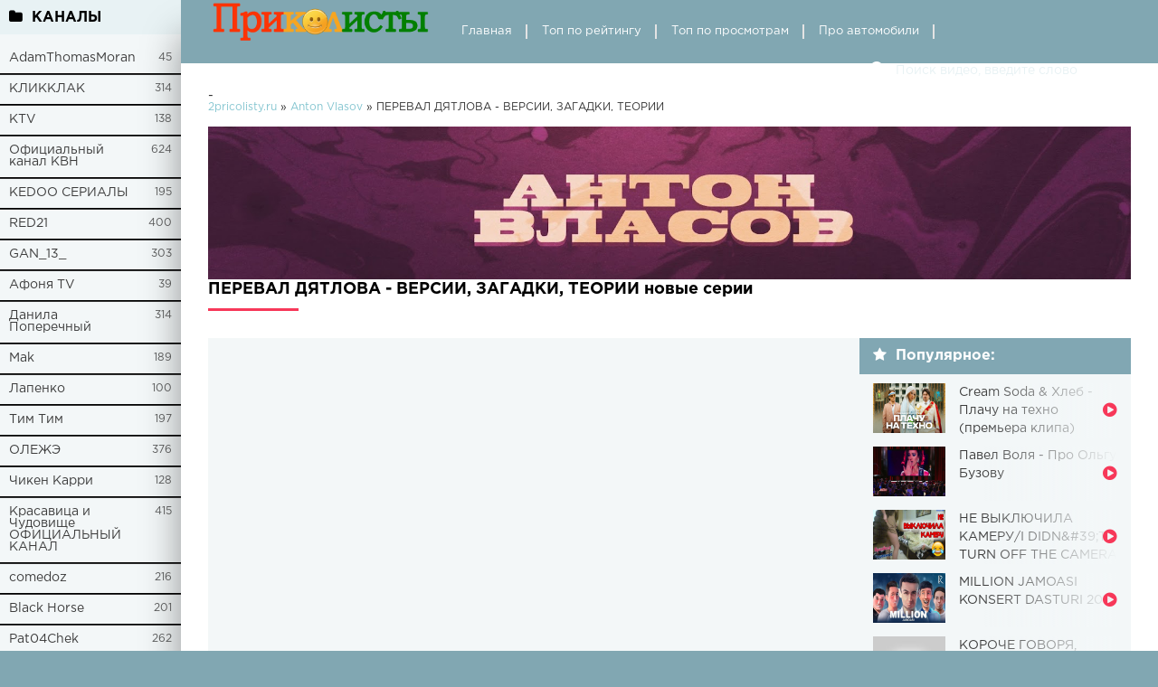

--- FILE ---
content_type: text/html; charset=utf-8
request_url: https://2pricolisty.ru/anton-vlasov/134712-perewal_dqtlowa_-.html
body_size: 9518
content:
<!DOCTYPE html>
<html lang="ru">
<head>
	<meta charset="utf-8">
<title>ПЕРЕВАЛ ДЯТЛОВА - ВЕРСИИ, ЗАГАДКИ, ТЕОРИИ</title>
<meta name="description" content="ПЕРЕВАЛ ДЯТЛОВА - ВЕРСИИ, ЗАГАДКИ, ТЕОРИИ">
<meta name="keywords" content="перевал,дятлова,,группа,дятлова,,перевал,,дятлова,,антон,власов,,антон,,власов,">
<meta name="generator" content="MediaWiki 1.33.0-wmf.21"/>
<meta property="og:site_name" content="Приколисты">
<meta property="og:type" content="article">
<meta property="og:title" content="ПЕРЕВАЛ ДЯТЛОВА - ВЕРСИИ, ЗАГАДКИ, ТЕОРИИ">
<meta property="og:url" content="https://2pricolisty.ru/anton-vlasov/134712-perewal_dqtlowa_-.html">
<meta name="news_keywords" content="перевал,дятлова,,группа,дятлова,,перевал,,дятлова,,антон,власов,,антон,,власов,">
<meta property="og:image" content="https://i.ytimg.com/vi/3hrUCV6GnAA/hqdefault.jpg">
<meta property="og:description" content="3hrUCV6GnAA 38:10">
<link rel="search" type="application/opensearchdescription+xml" href="https://2pricolisty.ru/index.php?do=opensearch" title="Приколисты">
<link rel="canonical" href="https://2pricolisty.ru/anton-vlasov/134712-perewal_dqtlowa_-.html">
<link rel="alternate" type="application/rss+xml" title="Приколисты" href="https://2pricolisty.ru/rss.xml">
		<meta name="viewport" content="width=device-width, initial-scale=1.0" />
		<link rel="icon" href="/favicon.ico" type="image/x-icon">
		<link rel="shortcut icon" href="/favicon.ico" />
		<link href="/templates/dayfisher_ru/style/styles.css" type="text/css" rel="stylesheet" />
		<link href="/templates/dayfisher_ru/style/engine.css" type="text/css" rel="stylesheet" />
		<!--[if lt IE 9]><script src="//html5shiv.googlecode.com/svn/trunk/html5.js"></script><![endif]-->
		<meta name="yandex-verification" content="6921b0960db9f66a" />

</head>

<body>

<script type="text/javascript">
<!--
var _acic={dataProvider:10};(function(){var e=document.createElement("script");e.type="text/javascript";e.async=true;e.src="https://www.acint.net/aci.js";var t=document.getElementsByTagName("script")[0];t.parentNode.insertBefore(e,t)})()
//-->
</script>

<div class="wrap">

	<div class="block center fx-row">
	
		<aside class="side">
			<nav class="side-box side-nav">
				<div class="side-bt icon-l"><span class="fa fa-folder"></span>КАНАЛЫ</div>
                 <ul class="side-bc left_menu">
					 <li ><a href="https://2pricolisty.ru/adamthomasmoran/">AdamThomasMoran</a><span>45</span></li><li ><a href="https://2pricolisty.ru/klikklak/">КЛИККЛАК</a><span>314</span></li><li ><a href="https://2pricolisty.ru/ktv/">KTV</a><span>138</span></li><li ><a href="https://2pricolisty.ru/oficialnij-kanal-kvn/">Официальный канал КВН</a><span>624</span></li><li ><a href="https://2pricolisty.ru/kedoo-seriali/">KEDOO СЕРИАЛЫ</a><span>195</span></li><li ><a href="https://2pricolisty.ru/red21/">RED21</a><span>400</span></li><li ><a href="https://2pricolisty.ru/gan13/">GAN_13_</a><span>303</span></li><li ><a href="https://2pricolisty.ru/afonya-tv/">Афоня TV</a><span>39</span></li><li ><a href="https://2pricolisty.ru/danila-poperechnij/">Данила Поперечный</a><span>314</span></li><li ><a href="https://2pricolisty.ru/mak/">Mak</a><span>189</span></li><li ><a href="https://2pricolisty.ru/lapenko/">Лапенко</a><span>100</span></li><li ><a href="https://2pricolisty.ru/tim-tim/">Tим Тим</a><span>197</span></li><li ><a href="https://2pricolisty.ru/olezhe/">ОЛЕЖЭ</a><span>376</span></li><li ><a href="https://2pricolisty.ru/chiken-karri/">Чикен Карри</a><span>128</span></li><li ><a href="https://2pricolisty.ru/krasavica-i-chudovishe-oficialnij-kanal/">Красавица и Чудовище ОФИЦИАЛЬНЫЙ КАНАЛ</a><span>415</span></li><li ><a href="https://2pricolisty.ru/comedoz/">comedoz</a><span>216</span></li><li ><a href="https://2pricolisty.ru/black-horse/">Black Horse</a><span>201</span></li><li ><a href="https://2pricolisty.ru/pat04chek/">Pat04Chek</a><span>262</span></li><li ><a href="https://2pricolisty.ru/satyr/">Satyr</a><span>63</span></li><li ><a href="https://2pricolisty.ru/apasnij-kanal/">Апасный Канал</a><span>353</span></li><li ><a href="https://2pricolisty.ru/chyo-kavo/">ЧЁ КАВО</a><span>50</span></li><li ><a href="https://2pricolisty.ru/super-senya-ru/">Super Senya RU</a><span>356</span></li><li ><a href="https://2pricolisty.ru/young/">YOUNG</a><span>245</span></li><li ><a href="https://2pricolisty.ru/foggydisaster/">FoggyDisaster</a><span>87</span></li><li ><a href="https://2pricolisty.ru/smetana-tv/">Smetana TV</a><span>309</span></li><li ><a href="https://2pricolisty.ru/galich-ida/">Galich Ida</a><span>138</span></li><li ><a href="https://2pricolisty.ru/azazin-kreet/">Azazin Kreet</a><span>365</span></li><li ><a href="https://2pricolisty.ru/pavel-volya/">Павел Воля</a><span>149</span></li><li ><a href="https://2pricolisty.ru/thenafig/">TheNafig</a><span>195</span></li><li ><a href="https://2pricolisty.ru/ochkastij-krasavchik/">Очкастый Красавчик</a><span>343</span></li><li ><a href="https://2pricolisty.ru/akademiya-smeha/">АКАДЕМИЯ СМЕХА</a><span>266</span></li><li ><a href="https://2pricolisty.ru/stas-yornik/">Стас Ёрник</a><span>153</span></li><li ><a href="https://2pricolisty.ru/nastia-rizik/">Nastia Rizik</a><span>119</span></li><li ><a href="https://2pricolisty.ru/million-jamoasi-/">Million Jamoasi ™</a><span>192</span></li><li ><a href="https://2pricolisty.ru/distory---dianini-istorii/">DiStory - Дианины Истории</a><span>216</span></li><li ><a href="https://2pricolisty.ru/koryavij-vlog/">Корявый VLOG</a><span>452</span></li><li ><a href="https://2pricolisty.ru/johan/">JOHAN</a><span>434</span></li><li ><a href="https://2pricolisty.ru/shastun/">ШАСТУН</a><span>140</span></li><li ><a href="https://2pricolisty.ru/myod/">МЁD</a><span>246</span></li><li ><a href="https://2pricolisty.ru/domi-show/">Domi show</a><span>559</span></li><li ><a href="https://2pricolisty.ru/oh/">ОХ</a><span>104</span></li><li ><a href="https://2pricolisty.ru/marat-oralgazin/">Marat Oralgazin</a><span>445</span></li><li ><a href="https://2pricolisty.ru/aleksej-sherbakov/">Алексей Щербаков</a><span>95</span></li><li ><a href="https://2pricolisty.ru/kanal-smeha/">Канал Смеха</a><span>328</span></li><li ><a href="https://2pricolisty.ru/vasya-na-sene/">ВАСЯ НА СЕНЕ</a><span>248</span></li><li ><a href="https://2pricolisty.ru/dmitrij-drozhzhin/">Дмитрий Дрожжин</a><span>171</span></li><li ><a href="https://2pricolisty.ru/tnt4-telekanal/">ТНТ4 Телеканал</a><span>309</span></li><li ><a href="https://2pricolisty.ru/prosto-ozvuchka/">Просто Озвучка</a><span>124</span></li><li ><a href="https://2pricolisty.ru/11tv/">1.1TV</a><span>289</span></li><li ><a href="https://2pricolisty.ru/morana-battory/">Morana Battory</a><span>173</span></li><li ><a href="https://2pricolisty.ru/stas-semchenko/">Стас Семченко</a><span>171</span></li><li ><a href="https://2pricolisty.ru/dizayn-jamoasi/">Dizayn Jamoasi</a><span>309</span></li><li ><a href="https://2pricolisty.ru/maksim-starosvitskij/">Максим Старосвитский</a><span>139</span></li><li ><a href="https://2pricolisty.ru/kulik/">KULIK</a><span>331</span></li><li ><a href="https://2pricolisty.ru/bar-v-bolshom-gorode/">Бар в большом городе</a><span>93</span></li><li ><a href="https://2pricolisty.ru/tatarka-fm/">Tatarka FM</a><span>193</span></li><li ><a href="https://2pricolisty.ru/715-team/">715 TEAM</a><span>122</span></li><li ><a href="https://2pricolisty.ru/egor/">ЕГОР</a><span>59</span></li><li ><a href="https://2pricolisty.ru/old-spice-russia/">Old Spice Russia</a><span>20</span></li><li ><a href="https://2pricolisty.ru/stand-up-club-1/">Stand-Up Club #1</a><span>479</span></li><li ><a href="https://2pricolisty.ru/potracheno/">ПОТРАЧЕНО</a><span>296</span></li><li ><a href="https://2pricolisty.ru/zazerkale/">Зазеркалье</a><span>284</span></li><li ><a href="https://2pricolisty.ru/suzi-lifeart/">Suzi LifeArt</a><span>440</span></li><li ><a href="https://2pricolisty.ru/dasha-yurevna/">Даша Юрьевна</a><span>57</span></li><li ><a href="https://2pricolisty.ru/stblackst/">STBlackST</a><span>158</span></li><li ><a href="https://2pricolisty.ru/nalka-tv/">Nalka TV</a><span>377</span></li><li ><a href="https://2pricolisty.ru/super-tamashalar/">Super Tamashalar</a><span>453</span></li><li ><a href="https://2pricolisty.ru/mr-dim4ik/">Mr. Dim4ik</a><span>194</span></li><li ><a href="https://2pricolisty.ru/kanal-kshishtovskogo/">Канал Кшиштовского</a><span>262</span></li><li ><a href="https://2pricolisty.ru/imiles/">iMiles</a><span>98</span></li><li ><a href="https://2pricolisty.ru/yumor-tv/">Юмор TV</a><span>300</span></li><li ><a href="https://2pricolisty.ru/mops-dyadya-pes/">Мопс дядя Пес</a><span>352</span></li><li ><a href="https://2pricolisty.ru/insane-cherry/">Insane Cherry</a><span>288</span></li><li ><a href="https://2pricolisty.ru/oner-kyrandary/">ONER KYRANDARY</a><span>245</span></li><li ><a href="https://2pricolisty.ru/slow-slow-cow/">slow slow cow</a><span>111</span></li><li ><a href="https://2pricolisty.ru/eltorro64rus/">Eltorro64Rus</a><span>84</span></li><li class="active"><a href="https://2pricolisty.ru/anton-vlasov/">Anton Vlasov</a><span>397</span></li><li ><a href="https://2pricolisty.ru/starij-v-ogne/">СТАРЫЙ В ОГНЕ</a><span>118</span></li><li ><a href="https://2pricolisty.ru/flusya/">Flusya</a><span>394</span></li><li ><a href="https://2pricolisty.ru/kozyapulka-kozyapulka/">КоЗяПуЛьКа КоЗяПуЛьКа</a><span>616</span></li><li ><a href="https://2pricolisty.ru/rainbow-vika/">Rainbow_ Vika</a><span>30</span></li><li ><a href="https://2pricolisty.ru/yanur/">Янур</a><span>259</span></li><li ><a href="https://2pricolisty.ru/rossiya23/">Россия23</a><span>69</span></li><li ><a href="https://2pricolisty.ru/kel/">Кель`</a><span>46</span></li><li ><a href="https://2pricolisty.ru/k-media/">К-Media</a><span>225</span></li><li ><a href="https://2pricolisty.ru/boryamba/">Борямба</a><span>125</span></li><li ><a href="https://2pricolisty.ru/sekavines/">Sekavines</a><span>101</span></li><li ><a href="https://2pricolisty.ru/zozhnutie/">ЗОЖНУТЫЕ</a><span>40</span></li><li ><a href="https://2pricolisty.ru/shapka/">SHAPKA</a><span>143</span></li><li ><a href="https://2pricolisty.ru/yep4andy/">yep4andy</a><span>251</span></li><li ><a href="https://2pricolisty.ru/bu-hrd/">Bu Şəhərdə</a><span>459</span></li><li ><a href="https://2pricolisty.ru/olya-perchik/">ОЛЯ ПЕРЧИК</a><span>87</span></li><li ><a href="https://2pricolisty.ru/zak/">Zak</a><span>121</span></li><li ><a href="https://2pricolisty.ru/anekdoti-ot-a-do-ya/">Анекдоты от А до Я</a><span>774</span></li><li ><a href="https://2pricolisty.ru/dawg/">Dawg</a><span>16</span></li><li ><a href="https://2pricolisty.ru/mount-show/">MOUNT SHOW</a><span>359</span></li><li ><a href="https://2pricolisty.ru/tvoya-odnoklassnica/">Твоя одноклассница</a><span>26</span></li><li ><a href="https://2pricolisty.ru/denis-salmanov/">Денис Сальманов</a><span>22</span></li><li ><a href="https://2pricolisty.ru/memnaya-papka/">Мемная Папка</a><span>370</span></li><li ><a href="https://2pricolisty.ru/anekdoti-ot-garika/">Анекдоты от Гарика</a><span>342</span></li><li ><a href="https://2pricolisty.ru/anti-versiya/">АНТИ-ВЕРСИЯ</a><span>207</span></li><li ><a href="https://2pricolisty.ru/news/">Новости</a><span>12</span></li>
				</ul>
            </nav>			
			<div class="side-box">
				<div class="side-bt icon-l"><span class="fa fa-tags"></span>Ключевые теги</div>
				<div class="side-bc cloud-tags">
					
				</div>
			</div>
			
          
		</aside>
		
		<!-- END SIDE -->
		
		<div class="cont fx-col fx-between">
			
			<div>
			
			<header class="header clearfix">
				<a href="/" class="logo" title="На главную"><img src="/templates/dayfisher_ru/images/logo.png" alt="{site_name}" /></a>
				<ul class="h-menu">
					<li><a href="/" class="active">Главная</a></li>
					<li><a href="#">Топ по рейтингу</a></li>
					<li><a href="#">Топ по просмотрам</a></li>
					<li><a href="https://topautotube.ru/">Про автомобили</a></li>
				</ul>
				<div class="btn-menu"><span class="fa fa-bars"></span></div>
				<div class="search-box">
					<form id="quicksearch" method="post">
						<input type="hidden" name="do" value="search" />
						<input type="hidden" name="subaction" value="search" />
						<div class="search-field">
							<input id="story" name="story" placeholder="Поиск видео, введите слово" type="text" />
							<button type="submit" title="Найти"><span class="fa fa-search"></span></button>
						</div>
					</form>
				</div>
			</header>
			
			<!-- END HEADER -->
			
			<main class="main">
				
				 - <script type="text/javascript">
<!--
var _acic={dataProvider:10};(function(){var e=document.createElement("script");e.type="text/javascript";e.async=true;e.src="https://www.acint.net/aci.js";var t=document.getElementsByTagName("script")[0];t.parentNode.insertBefore(e,t)})()
//-->
</script>
				<div class="speedbar nowrap"><span id="dle-speedbar" itemscope itemtype="https://schema.org/BreadcrumbList"><span itemprop="itemListElement" itemscope itemtype="https://schema.org/ListItem"><meta itemprop="position" content="1"><a href="https://2pricolisty.ru/" itemprop="item"><span itemprop="name">2pricolisty.ru</span></a></span> » <span itemprop="itemListElement" itemscope itemtype="https://schema.org/ListItem"><meta itemprop="position" content="2"><a href="https://2pricolisty.ru/anton-vlasov/" itemprop="item"><span itemprop="name">Anton Vlasov</span></a></span> » ПЕРЕВАЛ ДЯТЛОВА - ВЕРСИИ, ЗАГАДКИ, ТЕОРИИ</span>
</div>
				
				
				
				
				<div class=" clearfix">
					<div id='dle-content'><script src="https://yastatic.net/share2/share.js"></script>

<div id="posts" itemscope itemtype="http://schema.org/Article">
	<a href="https://2pricolisty.ru/anton-vlasov/"><img src="/img/cat_bigicon/103.jpg" alt="Anton Vlasov"/></a>
	</br>
	<article class="full ignore-select">
		
		<div class="m-title icon-r"><h1 itemprop="headline">ПЕРЕВАЛ ДЯТЛОВА - ВЕРСИИ, ЗАГАДКИ, ТЕОРИИ новые серии</h1></div>

		<div class="player-wrap fx-row">

			<div class="player-box video-box">
				<iframe width="560" height="315" src="https://www.youtube.com/embed/3hrUCV6GnAA?autoplay=1&rel=0&modestbranding=1&iv_load_policy=3" frameborder="0" allow="autoplay" allowfullscreen></iframe> 
			</div>
			
			<div class="player-top">
				<div class="pt-title icon-l"><span class="fa fa-star"></span>Популярное:</div>
				<a class="top-item" href="https://2pricolisty.ru/chiken-karri/108116-cream_soda_amp_hleb_-_plachu.html">
	<div class="top-title">Cream Soda &amp; Хлеб - Плачу на техно (премьера клипа)</div> 
	<div class="top-img img-box">
		<img src="https://i.ytimg.com/vi/L1Snj1Pt-Hs/maxresdefault.jpg" alt="Cream Soda &amp; Хлеб - Плачу на техно (премьера клипа)" />
	</div>
</a><a class="top-item" href="https://2pricolisty.ru/pavel-volya/111237-pavel_volya_-_pro_olgu_buzovu.html">
	<div class="top-title">Павел Воля - Про Ольгу Бузову</div> 
	<div class="top-img img-box">
		<img src="https://i.ytimg.com/vi/hb8E9K_yr2w/maxresdefault.jpg" alt="Павел Воля - Про Ольгу Бузову" />
	</div>
</a><a class="top-item" href="https://2pricolisty.ru/krasavica-i-chudovishe-oficialnij-kanal/108805-ne_viklyuchila_kamerui_didn.html">
	<div class="top-title">НЕ ВЫКЛЮЧИЛА КАМЕРУ/I DIDN&amp;#39;T TURN OFF THE CAMERA [Красавица и Чудовище] (Выпуск 110)</div> 
	<div class="top-img img-box">
		<img src="https://i.ytimg.com/vi/tLdkDyr07Kg/maxresdefault.jpg" alt="НЕ ВЫКЛЮЧИЛА КАМЕРУ/I DIDN&amp;#39;T TURN OFF THE CAMERA [Красавица и Чудовище] (Выпуск 110)" />
	</div>
</a><a class="top-item" href="https://2pricolisty.ru/million-jamoasi-/112580-million_jamoasi_konsert_dasturi.html">
	<div class="top-title">MILLION JAMOASI KONSERT DASTURI 2019</div> 
	<div class="top-img img-box">
		<img src="https://i.ytimg.com/vi/jo3aLcacRow/maxresdefault.jpg" alt="MILLION JAMOASI KONSERT DASTURI 2019" />
	</div>
</a><a class="top-item" href="https://2pricolisty.ru/tim-tim/107715-koroche_govorya_csgo_v_realnoj.html">
	<div class="top-title">КОРОЧЕ ГОВОРЯ, CS:GO В РЕАЛЬНОЙ ЖИЗНИ - ТимТим.</div> 
	<div class="top-img img-box">
		<img src="https://i.ytimg.com/vi/GB-gFnXGRIg/maxresdefault.jpg" alt="КОРОЧЕ ГОВОРЯ, CS:GO В РЕАЛЬНОЙ ЖИЗНИ - ТимТим." />
	</div>
</a><a class="top-item" href="https://2pricolisty.ru/gan13/105789-novie_vajni_za_nedelyu_(gan.html">
	<div class="top-title">НОВЫЕ ВАЙНЫ ЗА НЕДЕЛЮ (#gan_13_)</div> 
	<div class="top-img img-box">
		<img src="https://i.ytimg.com/vi/_QiIRBczZro/maxresdefault.jpg" alt="НОВЫЕ ВАЙНЫ ЗА НЕДЕЛЮ (#gan_13_)" />
	</div>
</a>
			</div>
			
		</div>
		
		<!-- END PLAYER-WRAP -->
		
		<div class="f-desc clearfix">
		
			<div class="f-text full-text clearfix">
				<div class="ft-title">Описание видео:</div>
				<div class="f-text-in clearfix" itemprop="articleBody"><img itemprop="image" src="https://i.ytimg.com/vi/3hrUCV6GnAA/hqdefault.jpg" alt="ПЕРЕВАЛ ДЯТЛОВА - ВЕРСИИ, ЗАГАДКИ, ТЕОРИИ" /><img src="https://i.ytimg.com/vi/3hrUCV6GnAA/hqdefault.jpg" class="fr-fic fr-dib" alt="ПЕРЕВАЛ ДЯТЛОВА - ВЕРСИИ, ЗАГАДКИ, ТЕОРИИ"></div>
				<div class="f-text-in clearfix">Ролик о том как на канеле <a href="https://2pricolisty.ru/anton-vlasov/">Anton Vlasov</a> можно скачать ролик ПЕРЕВАЛ ДЯТЛОВА - ВЕРСИИ, ЗАГАДКИ, ТЕОРИИ</div>
				<br/>
				<div class="ft-title">Продолжительность:</div>
				<div class="f-text-in clearfix">38:10 мин.</div>
				<br/>
				<div class="ft-title">Найти похожее в сети::</div>
				<div class="f-text-in clearfix"><a target="_blank" href="https://yandex.ru/video/search?text=Anton Vlasov ПЕРЕВАЛ ДЯТЛОВА - ВЕРСИИ, ЗАГАДКИ, ТЕОРИИ">Искать в Яндексе Anton Vlasov ПЕРЕВАЛ ДЯТЛОВА - ВЕРСИИ, ЗАГАДКИ, ТЕОРИИ</a> </div>
				<br/>
				<div class="f-text-in clearfix"><a target="_blank" href="https://www.google.ru/search?q=Anton Vlasov ПЕРЕВАЛ ДЯТЛОВА - ВЕРСИИ, ЗАГАДКИ, ТЕОРИИ&newwindow=1&source=lnms&tbm=vid">Искать в Google Anton Vlasov ПЕРЕВАЛ ДЯТЛОВА - ВЕРСИИ, ЗАГАДКИ, ТЕОРИИ</a> </div>
				
			</div>
			
			<div class="f-info">
			
				<div class="f-meta clearfix icon-l">
					<span>31-03-24</span>
					<span><span class="fa fa-eye"></span>86 042</span>
					<span><span class="fa fa-clock-o"></span>38:10</span>
				</div>

				<div class="f-tags">Название: Видео Anton Vlasov ПЕРЕВАЛ ДЯТЛОВА - ВЕРСИИ, ЗАГАДКИ, ТЕОРИИ</div>
				<div class="f-tags">Категории: <a href="https://2pricolisty.ru/anton-vlasov/">Anton Vlasov</a></div>
				<div class="f-tags">Теги: <span><a href="https://2pricolisty.ru/tags/%D0%BF%D0%B5%D1%80%D0%B5%D0%B2%D0%B0%D0%BB/">перевал</a></span> <span><a href="https://2pricolisty.ru/tags/%D0%B4%D1%8F%D1%82%D0%BB%D0%BE%D0%B2%D0%B0/">дятлова</a></span> <span><a href="https://2pricolisty.ru/tags//"></a></span> <span><a href="https://2pricolisty.ru/tags/%D0%B3%D1%80%D1%83%D0%BF%D0%BF%D0%B0/">группа</a></span> <span><a href="https://2pricolisty.ru/tags/%D0%B4%D1%8F%D1%82%D0%BB%D0%BE%D0%B2%D0%B0/">дятлова</a></span> <span><a href="https://2pricolisty.ru/tags//"></a></span> <span><a href="https://2pricolisty.ru/tags/%D0%BF%D0%B5%D1%80%D0%B5%D0%B2%D0%B0%D0%BB/">перевал</a></span> <span><a href="https://2pricolisty.ru/tags//"></a></span> <span><a href="https://2pricolisty.ru/tags/%D0%B4%D1%8F%D1%82%D0%BB%D0%BE%D0%B2%D0%B0/">дятлова</a></span> <span><a href="https://2pricolisty.ru/tags//"></a></span> <span><a href="https://2pricolisty.ru/tags/%D0%B0%D0%BD%D1%82%D0%BE%D0%BD/">антон</a></span> <span><a href="https://2pricolisty.ru/tags/%D0%B2%D0%BB%D0%B0%D1%81%D0%BE%D0%B2/">власов</a></span> <span><a href="https://2pricolisty.ru/tags//"></a></span> <span><a href="https://2pricolisty.ru/tags/%D0%B0%D0%BD%D1%82%D0%BE%D0%BD/">антон</a></span> <span><a href="https://2pricolisty.ru/tags//"></a></span> <span><a href="https://2pricolisty.ru/tags/%D0%B2%D0%BB%D0%B0%D1%81%D0%BE%D0%B2/">власов</a></span> <span><a href="https://2pricolisty.ru/tags//"></a></span></div>
				
				
				
			</div>
			
		</div>
</div>	
	<!-- END F-DESC -->

    
	<div class="m-title">Похожее видео:</div>
	<div class="floats clearfix">
	

	
		<div class="thumb rel">
	<div class="th-in">
		<a class="th-img img-resp-h" href="https://2pricolisty.ru/anton-vlasov/130867-amerikanskij_perewal_dqtlowa.html">
			<img src="https://i.ytimg.com/vi/baLvI0jiTwY/hqdefault.jpg" alt="АМЕРИКАНСКИЙ ПЕРЕВАЛ ДЯТЛОВА - ТАЙНА ПЯТИ МУЖЧИН" />
			<div class="th-time">58:22</div>
		</a>
		<div class="th-text">
			<a class="th-title" href="https://2pricolisty.ru/anton-vlasov/130867-amerikanskij_perewal_dqtlowa.html">АМЕРИКАНСКИЙ ПЕРЕВАЛ ДЯТЛОВА - ТАЙНА ПЯТИ МУЖЧИН</a>
			<div class="th-meta nowrap">
				<span>Anton Vlasov</span>
			</div>
		</div>
	</div>
</div><div class="thumb rel">
	<div class="th-in">
		<a class="th-img img-resp-h" href="https://2pricolisty.ru/anton-vlasov/122770-kovarnie_detektivnie_zagadki.html">
			<img src="https://i.ytimg.com/vi/GuuJA6Kl51A/maxresdefault.jpg" alt="КОВАРНЫЕ ДЕТЕКТИВНЫЕ ЗАГАДКИ" />
			<div class="th-time">32:37</div>
		</a>
		<div class="th-text">
			<a class="th-title" href="https://2pricolisty.ru/anton-vlasov/122770-kovarnie_detektivnie_zagadki.html">КОВАРНЫЕ ДЕТЕКТИВНЫЕ ЗАГАДКИ</a>
			<div class="th-meta nowrap">
				<span>Anton Vlasov</span>
			</div>
		</div>
	</div>
</div><div class="thumb rel">
	<div class="th-in">
		<a class="th-img img-resp-h" href="https://2pricolisty.ru/zazerkale/119105-detskie_zagadki_-_nam_slabo.html">
			<img src="https://i.ytimg.com/vi/yH0aMi-GZFs/hqdefault.jpg" alt="Детские загадки - нам слабо?!" />
			<div class="th-time">11:55</div>
		</a>
		<div class="th-text">
			<a class="th-title" href="https://2pricolisty.ru/zazerkale/119105-detskie_zagadki_-_nam_slabo.html">Детские загадки - нам слабо?!</a>
			<div class="th-meta nowrap">
				<span>Зазеркалье</span>
			</div>
		</div>
	</div>
</div><div class="thumb rel">
	<div class="th-in">
		<a class="th-img img-resp-h" href="https://2pricolisty.ru/danila-poperechnij/107056-zhenonenavistnik_po_versii.html">
			<img src="https://i.ytimg.com/vi/dwCBfaumRV4/maxresdefault.jpg" alt="🎙ЖЕНОНЕНАВИСТНИК по версии &amp;quot;New York Times&amp;quot; | ИВАН ГОЛУНОВ | &amp;quot;ВЕЩДОК&amp;quot; в Украине" />
			<div class="th-time">19:46</div>
		</a>
		<div class="th-text">
			<a class="th-title" href="https://2pricolisty.ru/danila-poperechnij/107056-zhenonenavistnik_po_versii.html">🎙ЖЕНОНЕНАВИСТНИК по версии &amp;quot;New York Times&amp;quot; | ИВАН ГОЛУНОВ | &amp;quot;ВЕЩДОК&amp;quot; в Украине</a>
			<div class="th-meta nowrap">
				<span>Данила Поперечный</span>
			</div>
		</div>
	</div>
</div><div class="thumb rel">
	<div class="th-in">
		<a class="th-img img-resp-h" href="https://2pricolisty.ru/kanal-kshishtovskogo/103174-chto_rf_vidvinula_na_oskar.html">
			<img src="https://i.ytimg.com/vi/tQdkqrO4-lU/maxresdefault.jpg" alt="Что РФ выдвинула на Оскар? Перевал Дятлова - хоррор-треш. Невский - Серьезный Сэм. [КШИШТОВСКИЙ]" />
			<div class="th-time">20:5</div>
		</a>
		<div class="th-text">
			<a class="th-title" href="https://2pricolisty.ru/kanal-kshishtovskogo/103174-chto_rf_vidvinula_na_oskar.html">Что РФ выдвинула на Оскар? Перевал Дятлова - хоррор-треш. Невский - Серьезный Сэм. [КШИШТОВСКИЙ]</a>
			<div class="th-meta nowrap">
				<span>Канал Кшиштовского</span>
			</div>
		</div>
	</div>
</div>
	</div>
	
	<div class="f-comms fx-row">
		<div class="add-comms">
			<div class="m-title">Прокомментировать:</div>
			<form  method="post" name="dle-comments-form" id="dle-comments-form" ><!--noindex-->
<div class="add-comm-form clearfix" id="add-comm-form">
	
		
		<div class="ac-inputs fx-row">
			<input type="text" maxlength="35" name="name" id="name" placeholder="Ваше имя" />
			<!-- <input type="text" maxlength="35" name="mail" id="mail" placeholder="Ваш e-mail (необязательно)" /> -->
		</div>
		
			
		<div class="ac-textarea"><script>
	var text_upload = "Загрузка файлов и изображений на сервер";
</script>
    <textarea id="comments" name="comments" style="width:100%;" rows="10"></textarea></div>
			

			<div class="ac-protect">
				
				
				<div class="form-item clearfix imp">
					<label>Введите код с картинки:</label>
					<div class="form-secur">
						<input type="text" name="sec_code" id="sec_code" placeholder="Впишите код с картинки" maxlength="45" required /><a onclick="reload(); return false;" title="Кликните на изображение чтобы обновить код, если он неразборчив" href="#"><span id="dle-captcha"><img src="/engine/modules/antibot/antibot.php" alt="Кликните на изображение чтобы обновить код, если он неразборчив" width="160" height="80"></span></a>
					</div>
				</div>
				
				
			</div>


	<div class="ac-submit clearfix">
		<button name="submit" type="submit">Отправить</button>
	</div>
	
</div>
<!--/noindex-->
		<input type="hidden" name="subaction" value="addcomment">
		<input type="hidden" name="post_id" id="post_id" value="134712"><input type="hidden" name="user_hash" value="a8081d26143c3312a7cd6270d07ba91898e7755d"></form>
		</div>
		<div class="full-comms" id="full-comms">
		<div class="scroller">
			
<div id="dle-ajax-comments"></div>

			<!--dlenavigationcomments-->
		</div>
		</div>
	</div>
</article></div>
				</div>
				
				
				 
			</main>
			
			<!-- END MAIN -->
			
			</div>
			
			<footer class="footer clearfix">
				<div class="ft-text">
					<div class="ft-menu"><a href="/feedback.html">Обратная связь / Запрос на удаление видео</a></div>
					2pricolisty.ru - Приколисты, приколы и видео каждый день!
					<div class="ft-copyr">Все права серьезно защищены © 2019.</div>
				<div class="ft-counter">
				
<!-- Yandex.Metrika counter -->
<script type="text/javascript" >
   (function(m,e,t,r,i,k,a){m[i]=m[i]||function(){(m[i].a=m[i].a||[]).push(arguments)};
   m[i].l=1*new Date();k=e.createElement(t),a=e.getElementsByTagName(t)[0],k.async=1,k.src=r,a.parentNode.insertBefore(k,a)})
   (window, document, "script", "https://mc.yandex.ru/metrika/tag.js", "ym");

   ym(62068525, "init", {
        clickmap:true,
        trackLinks:true,
        accurateTrackBounce:true,
        webvisor:true
   });
</script>
<noscript><div><img src="https://mc.yandex.ru/watch/62068525" style="position:absolute; left:-9999px;" alt="" /></div></noscript>
<!-- /Yandex.Metrika counter -->			
				
				
			<!--LiveInternet counter--><script type="text/javascript">
			document.write("<a href='//www.liveinternet.ru/click' "+
			"target=_blank><img src='//counter.yadro.ru/hit?t14.5;r"+
			escape(document.referrer)+((typeof(screen)=="undefined")?"":
			";s"+screen.width+"*"+screen.height+"*"+(screen.colorDepth?
			screen.colorDepth:screen.pixelDepth))+";u"+escape(document.URL)+
			";h"+escape(document.title.substring(0,150))+";"+Math.random()+
			"' alt='' title='LiveInternet: показано число просмотров за 24"+
			" часа, посетителей за 24 часа и за сегодня' "+
			"border='0' width='88' height='31'><\/a>")
			</script>
			<!--/LiveInternet-->
				</div>
			</footer>
			
			<!-- END FOOTER -->
		
		</div>
		
		<!-- END CONT -->
		
	</div>
	
	<!-- END BLOCK -->

</div>

<!-- END WRAP -->

<script src="/engine/classes/js/jquery.js?v=26"></script>
<script src="/engine/classes/js/jqueryui.js?v=26" defer></script>
<script src="/engine/classes/js/dle_js.js?v=26" defer></script>
<script src="/engine/editor/jscripts/tiny_mce/tinymce.min.js?v=26" defer></script>
<script src="/templates/dayfisher_ru/js/libs.js"></script>
<script>
<!--
var dle_root       = '/';
var dle_admin      = '';
var dle_login_hash = 'a8081d26143c3312a7cd6270d07ba91898e7755d';
var dle_group      = 5;
var dle_skin       = 'dayfisher_ru';
var dle_wysiwyg    = '2';
var quick_wysiwyg  = '2';
var dle_act_lang   = ["Да", "Нет", "Ввод", "Отмена", "Сохранить", "Удалить", "Загрузка. Пожалуйста, подождите..."];
var menu_short     = 'Быстрое редактирование';
var menu_full      = 'Полное редактирование';
var menu_profile   = 'Просмотр профиля';
var menu_send      = 'Отправить сообщение';
var menu_uedit     = 'Админцентр';
var dle_info       = 'Информация';
var dle_confirm    = 'Подтверждение';
var dle_prompt     = 'Ввод информации';
var dle_req_field  = 'Заполните все необходимые поля';
var dle_del_agree  = 'Вы действительно хотите удалить? Данное действие невозможно будет отменить';
var dle_spam_agree = 'Вы действительно хотите отметить пользователя как спамера? Это приведёт к удалению всех его комментариев';
var dle_complaint  = 'Укажите текст Вашей жалобы для администрации:';
var dle_big_text   = 'Выделен слишком большой участок текста.';
var dle_orfo_title = 'Укажите комментарий для администрации к найденной ошибке на странице';
var dle_p_send     = 'Отправить';
var dle_p_send_ok  = 'Уведомление успешно отправлено';
var dle_save_ok    = 'Изменения успешно сохранены. Обновить страницу?';
var dle_reply_title= 'Ответ на комментарий';
var dle_tree_comm  = '0';
var dle_del_news   = 'Удалить статью';
var dle_sub_agree  = 'Вы действительно хотите подписаться на комментарии к данной публикации?';
var dle_captcha_type  = '0';
var allow_dle_delete_news   = false;
var dle_search_delay   = false;
var dle_search_value   = '';
jQuery(function($){
	
	tinyMCE.baseURL = dle_root + 'engine/editor/jscripts/tiny_mce';
	tinyMCE.suffix = '.min';
	
	tinymce.init({
		selector: 'textarea#comments',
		language : "ru",
		element_format : 'html',
		width : "100%",
		height : 220,
		plugins: ["link image paste dlebutton"],
		theme: "modern",
		relative_urls : false,
		convert_urls : false,
		remove_script_host : false,
		extended_valid_elements : "div[align|class|style|id|title],b/strong,i/em,u,s",
	    formats: {
	      bold: {inline: 'b'},  
	      italic: {inline: 'i'},
	      underline: {inline: 'u', exact : true},  
	      strikethrough: {inline: 's', exact : true}
	    },
		paste_as_text: true,
		toolbar_items_size: 'small',
		statusbar : false,
		branding: false,
		dle_root : dle_root,
		dle_upload_area : "comments",
		dle_upload_user : "",
		dle_upload_news : "0",	
		menubar: false,
		image_dimensions: false,
		toolbar1: "bold italic underline strikethrough | alignleft aligncenter alignright alignjustify | link dleleech | dleemo | bullist numlist | dlequote dlespoiler dlehide",
		content_css : dle_root + "engine/editor/css/content.css"

	});
$('#dle-comments-form').submit(function() {
	doAddComments();
	return false;
});
FastSearch();
});
//-->
</script> 
	  
</body>
</html>
<!-- 200 ok -->


--- FILE ---
content_type: application/javascript; charset=utf-8
request_url: https://2pricolisty.ru/engine/editor/jscripts/tiny_mce/plugins/dlebutton/plugin.min.js
body_size: 2496
content:
var tinymce_dle_plugin_loaded = false;
var playlist = '';

tinymce.PluginManager.add('dlebutton', function(editor, url) {
    editor.on('init', function() {

    	if (!tinymce_dle_plugin_loaded) {
    		tinymce_dle_plugin_loaded = true;
	        var cssURL = url + '/dlebutton.css';
	        if(document.createStyleSheet){
	            document.createStyleSheet(cssURL);
	        } else {
	            cssLink = editor.dom.create('link', {
	                        rel: 'stylesheet',
	                        href: cssURL
	                      });
	            document.getElementsByTagName('head')[0].
	                      appendChild(cssLink);
	        }
	    }
    });

    var scriptLoader = new tinymce.dom.ScriptLoader(),
        tp,
        typo = function () {
            if (tp) {
                editor.setContent(tp.execute(editor.getContent()));
                editor.undoManager.add();
            }
        };

    scriptLoader.add(url + '/typograf.min.js');

    scriptLoader.loadQueue(function () {
    	tp = new Typograf({
    		locale: ['ru', 'en-US'],
    		htmlEntity: {type: 'name', onlyInvisible: true}
		});

		tp.disableRule('common/space/afterPunctuation');
		tp.disableRule('common/space/delBeforePunctuation');

    });

    editor.addButton('dletypo', {
        title: 'Typographical Word Processing',
        icon: 'dleicon icon-typo',
        onclick: typo
    });

    editor.addMenuItem('dletypo', {
        context: 'format',
        title: 'Typographical Word Processing',
        icon: 'dleicon icon-typo',
        onclick: typo
    });

	editor.addButton('dleemo', {
		title : 'Add emoticons',
		icon : 'emoticons',
		onclick : function() {
			editor.windowManager.open({
			    title: "Add emoticons",
			    url: editor.settings.dle_root + 'engine/editor/jscripts/tiny_mce/plugins/emoticons/emotions.php',
			    width: 380,
			    height: 350
			});
		}
    });

	editor.addButton('dleupload', {
		title : 'Uploading files',
		icon : 'dleicon icon-up',
		onclick : function() {
			editor.focus();
			media_upload( editor.settings.dle_upload_area, editor.settings.dle_upload_user, editor.settings.dle_upload_news, '2');
		}
    });

	editor.addMenuItem('dleleech', {
		text: 'Insert protected link',
		icon : 'dleicon icon-leech',
		context: 'insert',
		onclick: function() {

            editor.windowManager.open({
                title: 'Insert protected link',
                body: [{
                    type: 'textbox',
                    name: 'href',
                    label: 'Url',
                    size: 40,
                    value: ''
                }],
                onsubmit: function(e) {
                   editor.insertContent('[leech=' +e.data.href +']' + e.data.href +'[/leech]');
                }
            });

		}
	});
	editor.addButton('dleleech', {
		title : 'Insert protected link',
		icon : 'dleicon icon-leech',
		onclick : function() {
            editor.windowManager.open({
                title: 'Insert protected link',
                body: [{
                    type: 'textbox',
                    name: 'href',
                    label: 'Url',
                    size: 40,
                    value: ''
                },
                {type: 'textbox', 
				    name: 'descr', 
				    label: 'Description', 
				    value: editor.selection.getContent()
				}],
                onsubmit: function(e) {
                   editor.insertContent('[leech=' +e.data.href+']' + e.data.descr +'[/leech]');
                }
            });
		}
    });

	editor.addMenuItem('dlequote', {
		text: 'Insert quote',
		icon : 'dleicon icon-quote',
		context: 'insert',
		onclick: function() {
			if( editor.selection.getContent() ) {
				editor.execCommand('mceReplaceContent',false,'<div class="quote">' + editor.selection.getContent() + '</div>');
			} else {
				editor.windowManager.open({
					title: 'Insert quote',
					body: [{
						type: 'textbox',
						name: 'qttext',
						style: 'width:500px;height:100px;',
						multiline: true,
						value: ''
					}],
					onsubmit: function(e) {
						
						var it = e.data.qttext.replace(/\n/g, '<br>');
						it = it.replace(/\r/g, '');
						editor.insertContent('<div class="quote">' +it +'</div>');
					}
				});
			}
		}
	});
	editor.addButton('dlequote', {
		title: 'Insert quote',
		icon : 'dleicon icon-quote',
			
		onclick: function() {
			
			if( editor.selection.getContent() ) {
				editor.execCommand('mceReplaceContent',false,'<div class="quote">' + editor.selection.getContent() + '</div>');
			} else {
				editor.windowManager.open({
					title: 'Insert quote',
					body: [{
						type: 'textbox',
						name: 'qttext',
						style: 'width:500px;height:100px;',
						multiline: true,
						value: ''
					}],
					onsubmit: function(e) {
						
						var it = e.data.qttext.replace(/\n/g, '<br>');
						it = it.replace(/\r/g, '');
						editor.insertContent('<div class="quote">' +it +'</div>');
					}
				});
			}

		}
	});
	editor.addMenuItem('dlehide', {
		text: 'Insert hidden text',
		icon : 'dleicon icon-hide',
		context: 'insert',
		onclick: function() {
			editor.execCommand('mceReplaceContent',false,'[hide]' + editor.selection.getContent() + '[/hide]');
		}
	});
	editor.addButton('dlehide', {
		title: 'Insert hidden text',
		icon : 'dleicon icon-hide',
			
		onclick: function() {
			editor.execCommand('mceReplaceContent',false,'[hide]' + editor.selection.getContent() + '[/hide]');
		}
	});
	editor.addMenuItem('dlecode', {
		text: 'Insert source code',
		icon : 'dleicon icon-code',
		context: 'insert',
		onclick: function() {
			editor.execCommand('mceReplaceContent',false,'[code]' + editor.selection.getContent() + '[/code]');
		}
	});
	editor.addButton('dlecode', {
		title : 'Insert source code',
		icon : 'dleicon icon-code',
		onclick : function() {
			editor.execCommand('mceReplaceContent',false,'[code]' + editor.selection.getContent() + '[/code]');
		}
    });
	editor.addMenuItem('dlemp', {
		text: 'Insert video (BB Codes)',
		icon : 'dleicon icon-video',
		context: 'insert',
		onclick: function() {
			editor.windowManager.open({
                title: 'Insert video (BB Codes)',
                body: [{
                    type: 'textbox',
                    name: 'href',
                    label: 'Url',
                    size: 40,
                    value: ''
                }],
                onsubmit: function(e) {
                   editor.insertContent('[video=' +e.data.href +']');
                }
            });
		}
	});
	editor.addButton('dlemp', {
		title : 'Insert video (BB Codes)',
		icon : 'dleicon icon-video',
		onclick : function() {
			var win = editor.windowManager.open({
                title: 'Insert video (BB Codes)',
                body: [{
                    type: 'textbox',
                    name: 'href',
                    label: 'Url',
                    size: 40,
                    value: ''
                },
				{type: 'textbox', 
				    name: 'descr', 
				    label: 'Description', 
				    value: ''
				},
				{type: 'textbox', 
				    name: 'poster', 
				    label: 'Link to poster', 
				    value: ''
				}
                ],
                buttons: [{
                    text: 'Insert',
					classes: 'widget btn primary first abs-layout-item',
					onclick: function(e) {
							win.submit();
						}
					}, {
                    text: 'Add to Playlist',
					classes: 'widget btn primary first abs-layout-item',
					onclick: function(e) {

								var videourl = win.find('#href').value();
								var videoposter = win.find('#poster').value();
								var videodescr = win.find('#descr').value();
								
								var videolink = videourl;

								if (videoposter != "" || videodescr != "" ) { 
									videolink += '|' + videoposter;
								}
								
								if (videodescr != "" ) { 
									videolink += '|' + videodescr;
								}
								
								if (videolink != "") {
									playlist +=  videolink + ',';
								}
								
								win.find('#href').value('');
								win.find('#descr').value('');
								win.find('#poster').value('');

							}
					}, {
					text: 'Close',
					onclick: 'close',
					}],
                onsubmit: function(e) {

					var videolink = win.find('#href').value();
					var poster = win.find('#poster').value();
					var descr = win.find('#descr').value();

					if (poster != "" || descr != "" ) { 
						videolink += '|' + poster;
					}
					
					if (descr != "" ) { 
						videolink += '|' + descr;
					}
					
					if(videolink != "" && videolink != "http://") {
						playlist += videolink;
					}else if(playlist != "") {
						playlist = playlist.substring(0, playlist.length - 1)
					}

					if(playlist != "") {
                   		editor.insertContent('[video=' + playlist +']');
                   	}

					playlist = '';
                }
            });
		}
    });
	editor.addMenuItem('dlaudio', {
		text: 'Insert audio (BB Codes)',
		icon : 'dleicon icon-audio',
		context: 'insert',
		onclick: function() {
			editor.windowManager.open({
                title: 'Insert audio (BB Codes)',
                body: [{
                    type: 'textbox',
                    name: 'href',
                    label: 'Url',
                    size: 40,
                    value: ''
                }],
                onsubmit: function(e) {
                   editor.insertContent('[audio=' +e.data.href +']');
                }
            });
		}
	});
	editor.addButton('dlaudio', {
		title : 'Insert audio (BB Codes)',
		icon : 'dleicon icon-audio',
		onclick : function() {
			var win = editor.windowManager.open({
                title: 'Insert audio (BB Codes)',
                body: [{
                    type: 'textbox',
                    name: 'href',
                    label: 'Url',
                    size: 40,
                    value: ''
                },
				{type: 'textbox', 
				    name: 'descr', 
				    label: 'Description', 
				    value: ''
				}
                ],
                buttons: [{
                    text: 'Insert',
					classes: 'widget btn primary first abs-layout-item',
					onclick: function(e) {
							win.submit();
						}
					}, {
                    text: 'Add to Playlist',
					classes: 'widget btn primary first abs-layout-item',
					onclick: function(e) {

								var videourl = win.find('#href').value();
								var videodescr = win.find('#descr').value();
								
								var videolink = videourl;
								
								if (videodescr != "" ) { 
									videolink += '|' + videodescr;
								}
								
								if (videolink != "") {
									playlist +=  videolink + ',';
								}
								
								win.find('#href').value('');
								win.find('#descr').value('');

							}
					}, {
					text: 'Close',
					onclick: 'close',
					}],
                onsubmit: function(e) {

					var videolink = win.find('#href').value();
					var descr = win.find('#descr').value();
					
					if (descr != "" ) { 
						videolink += '|' + descr;
					}
					
					if(videolink != "") {
						playlist += videolink;
					}else if(playlist != "") {
						playlist = playlist.substring(0, playlist.length - 1);
					}

					if(playlist != "") {
                   		editor.insertContent('[audio=' + playlist +']');
                   	}

					playlist = '';
                }
            });
		}
    });
	editor.addMenuItem('dletube', {
		text: 'Play video from youtube (Youtube)',
		icon : 'dleicon icon-yt',
		context: 'insert',
		onclick: function() {
			editor.windowManager.open({
                title: 'Play video from youtube (Youtube)',
                body: [{
                    type: 'textbox',
                    name: 'href',
                    label: 'Url',
                    size: 40,
                    value: ''
                }],
                onsubmit: function(e) {
                   editor.insertContent('[media=' +e.data.href +']');
                }
            });
		}
	});	
	editor.addButton('dletube', {
		title : 'Play video from youtube (Youtube)',
		icon : 'dleicon icon-yt',
		onclick : function() {
			editor.windowManager.open({
                title: 'Play video from youtube (Youtube)',
                body: [{
                    type: 'textbox',
                    name: 'href',
                    label: 'Url',
                    size: 40,
                    value: ''
                }],
                onsubmit: function(e) {
                   editor.insertContent('[media=' +e.data.href +']');
                }
            });
		}
    });
	editor.addMenuItem('dlespoiler', {
		text: 'Insert spoiler',
		icon : 'dleicon icon-spoiler',
		context: 'insert',
		onclick: function() {
			editor.execCommand('mceReplaceContent',false,'[spoiler]' + editor.selection.getContent() + '[/spoiler]');
		}
	});	
	editor.addButton('dlespoiler', {
		title : 'Insert spoiler',
		icon : 'dleicon icon-spoiler',
		onclick : function() {
			editor.execCommand('mceReplaceContent',false,'[spoiler]' + editor.selection.getContent() + '[/spoiler]');
		}
    });		
	editor.addMenuItem('dlebreak', {
		text: 'Insert page breaks',
		icon : 'dleicon icon-br',
		context: 'tools',
		onclick: function() {
			editor.execCommand('mceInsertContent',false,'{PAGEBREAK}');
		}
	});
	editor.addButton('dlebreak', {
		title : 'Insert page breaks',
		icon : 'dleicon icon-br',
		onclick : function() {
			editor.execCommand('mceInsertContent',false,'{PAGEBREAK}');
		}
    });	
	editor.addMenuItem('dlepage', {
		text: 'Insert link to the page',
		icon : 'dleicon icon-pl',
		context: 'tools',
		onclick: function() {
			editor.windowManager.open({
                title: 'Insert link to the page',
                body: [{
                    type: 'textbox',
                    name: 'href',
                    label: 'Page Number',
                    size: 10,
                    value: '1'
                }, {
                    type: 'textbox',
                    name: 'text',
                    label: 'Text to display',
                    size: 40,
                    value: editor.selection.getContent({ format: 'text' })
                }],
                onsubmit: function(e) {
                   editor.insertContent('[page=' +e.data.href +']' + e.data.text +'[/page]');
                }
            });

		}
	});
	editor.addButton('dlepage', {
		title : 'Insert link to the page',
		icon : 'dleicon icon-pl',
		onclick : function() {
			editor.windowManager.open({
                title: 'Insert link to the page',
                body: [{
                    type: 'textbox',
                    name: 'href',
                    label: 'Page Number',
                    size: 10,
                    value: '1'
                }, {
                    type: 'textbox',
                    name: 'text',
                    label: 'Text to display',
                    size: 40,
                    value: editor.selection.getContent({ format: 'text' })
                }],
                onsubmit: function(e) {
                   editor.insertContent('[page=' +e.data.href +']' + e.data.text +'[/page]');
                }
            });
		}
    });

	editor.addButton('dleimage', {
		title : 'Insert image',
		icon : 'image',
		onclick : function() {
			editor.windowManager.open({
                title: 'Insert image',
                body: [{
                    type: 'textbox',
                    name: 'href',
					size: 50,
                    label: 'Url'
                }, {
                    type: 'textbox',
                    name: 'text',
					size: 50,
                    label: 'Image description'
                }, {
                    type: 'listbox',
                    name: 'align',
                    label: 'Alignment',
					values : [
                        { text: 'None', value: '' },
                        { text: 'Left', value: 'left' },
                        { text: 'Right', value: 'right' },
						{ text: 'Center', value: 'center' }
                    ]
                }],
                onsubmit: function(e) {
					var imageurl = e.data.href;
					var imagealt = e.data.text;
					var imagealign = e.data.align;
					
					var imgoption = "";
			
					if (imagealt != "") { 
			
						imgoption = "|"+imagealt;
			
					}
			
					if (imagealign != "" && imagealign != "center") { 
			
						imgoption = imagealign+imgoption;
			
					}
			
					if (imgoption != "" ) {
			
						imgoption = "="+imgoption;
			
					}
			
					if (imagealign == "center") {
						editor.insertContent('<p style="text-align: center;">[img'+imgoption+']'+imageurl+'[/img]</p>');
					}
					else {
						editor.insertContent("[img"+imgoption+"]"+imageurl+"[/img]", "", false);
					}
                }
            });
		}
    });

});